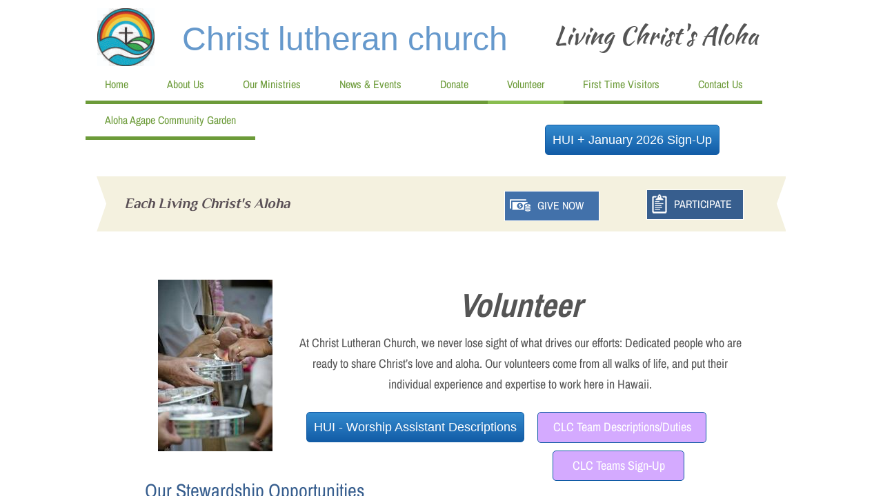

--- FILE ---
content_type: text/html; charset=utf-8
request_url: https://www.clcmililani.org/volunteer.html
body_size: 11964
content:
 <!DOCTYPE html><html lang="en" dir="ltr" data-tcc-ignore=""><head><title>Volunteer | Christ Lutheran Church</title><meta http-equiv="content-type" content="text/html; charset=UTF-8"><meta http-equiv="X-UA-Compatible" content="IE=edge,chrome=1"><link rel="stylesheet" type="text/css" href="site.css?v="><script> if (typeof ($sf) === "undefined") { $sf = { baseUrl: "https://img1.wsimg.com/wst/v7/WSB7_J_20251020_0854_WSB-20593_6210/v2", skin: "app", preload: 0, require: { jquery: "https://img1.wsimg.com/wst/v7/WSB7_J_20251020_0854_WSB-20593_6210/v2/libs/jquery/jq.js", paths: { "wsbcore": "common/wsb/core", "knockout": "libs/knockout/knockout" } } }; } </script><script id="duel" src="//img1.wsimg.com/starfield/duel/v2.5.8/duel.js?appid=O3BkA5J1#TzNCa0E1SjF2Mi41Ljdwcm9k"></script><script> define('jquery', ['jq!starfield/jquery.mod'], function(m) { return m; }); define('appconfig', [], { documentDownloadBaseUrl: 'https://nebula.wsimg.com' }); </script><meta http-equiv="Content-Location" content="volunteer.html"><meta name="generator" content="Starfield Technologies; Go Daddy Website Builder 7.0.5350"><meta name="description" content="At Christ Lutheran Church, we never lose sight of what drives our efforts: Dedicated people who are ready to share Christ’s love and aloha. Our volunteers come from all walks of life, and put their individual experience and expertise to work to share Jesus’ love and aloha here in Hawaii."><meta property="og:type" content="website"><meta property="og:title" content="Volunteer | Christ Lutheran Church"><meta property="og:site_name" content="Christ Lutheran Church"><meta property="og:url" content="http://www.clcmililani.org/volunteer.html"><meta property="og:description" content="At Christ Lutheran Church, we never lose sight of what drives our efforts: Dedicated people who are ready to share Christ’s love and aloha. Our volunteers come from all walks of life, and put their individual experience and expertise to work to share Jesus’ love and aloha here in Hawaii."><meta property="og:image" content="https://nebula.wsimg.com/2c7f68a0bf284b21c25ff3d1c345d870?AccessKeyId=B7A63719BC0658B8C6EF&disposition=0&alloworigin=1"></head><body><style data-inline-fonts>/* vietnamese */
@font-face {
  font-family: 'Allura';
  font-style: normal;
  font-weight: 400;
  src: url(https://img1.wsimg.com/gfonts/s/allura/v23/9oRPNYsQpS4zjuA_hAgWDto.woff2) format('woff2');
  unicode-range: U+0102-0103, U+0110-0111, U+0128-0129, U+0168-0169, U+01A0-01A1, U+01AF-01B0, U+0300-0301, U+0303-0304, U+0308-0309, U+0323, U+0329, U+1EA0-1EF9, U+20AB;
}
/* latin-ext */
@font-face {
  font-family: 'Allura';
  font-style: normal;
  font-weight: 400;
  src: url(https://img1.wsimg.com/gfonts/s/allura/v23/9oRPNYsQpS4zjuA_hQgWDto.woff2) format('woff2');
  unicode-range: U+0100-02BA, U+02BD-02C5, U+02C7-02CC, U+02CE-02D7, U+02DD-02FF, U+0304, U+0308, U+0329, U+1D00-1DBF, U+1E00-1E9F, U+1EF2-1EFF, U+2020, U+20A0-20AB, U+20AD-20C0, U+2113, U+2C60-2C7F, U+A720-A7FF;
}
/* latin */
@font-face {
  font-family: 'Allura';
  font-style: normal;
  font-weight: 400;
  src: url(https://img1.wsimg.com/gfonts/s/allura/v23/9oRPNYsQpS4zjuA_iwgW.woff2) format('woff2');
  unicode-range: U+0000-00FF, U+0131, U+0152-0153, U+02BB-02BC, U+02C6, U+02DA, U+02DC, U+0304, U+0308, U+0329, U+2000-206F, U+20AC, U+2122, U+2191, U+2193, U+2212, U+2215, U+FEFF, U+FFFD;
}
/* cyrillic */
@font-face {
  font-family: 'Amatic SC';
  font-style: normal;
  font-weight: 400;
  src: url(https://img1.wsimg.com/gfonts/s/amaticsc/v28/TUZyzwprpvBS1izr_vOEDuSfQZQ.woff2) format('woff2');
  unicode-range: U+0301, U+0400-045F, U+0490-0491, U+04B0-04B1, U+2116;
}
/* hebrew */
@font-face {
  font-family: 'Amatic SC';
  font-style: normal;
  font-weight: 400;
  src: url(https://img1.wsimg.com/gfonts/s/amaticsc/v28/TUZyzwprpvBS1izr_vOECOSfQZQ.woff2) format('woff2');
  unicode-range: U+0307-0308, U+0590-05FF, U+200C-2010, U+20AA, U+25CC, U+FB1D-FB4F;
}
/* vietnamese */
@font-face {
  font-family: 'Amatic SC';
  font-style: normal;
  font-weight: 400;
  src: url(https://img1.wsimg.com/gfonts/s/amaticsc/v28/TUZyzwprpvBS1izr_vOEBeSfQZQ.woff2) format('woff2');
  unicode-range: U+0102-0103, U+0110-0111, U+0128-0129, U+0168-0169, U+01A0-01A1, U+01AF-01B0, U+0300-0301, U+0303-0304, U+0308-0309, U+0323, U+0329, U+1EA0-1EF9, U+20AB;
}
/* latin-ext */
@font-face {
  font-family: 'Amatic SC';
  font-style: normal;
  font-weight: 400;
  src: url(https://img1.wsimg.com/gfonts/s/amaticsc/v28/TUZyzwprpvBS1izr_vOEBOSfQZQ.woff2) format('woff2');
  unicode-range: U+0100-02BA, U+02BD-02C5, U+02C7-02CC, U+02CE-02D7, U+02DD-02FF, U+0304, U+0308, U+0329, U+1D00-1DBF, U+1E00-1E9F, U+1EF2-1EFF, U+2020, U+20A0-20AB, U+20AD-20C0, U+2113, U+2C60-2C7F, U+A720-A7FF;
}
/* latin */
@font-face {
  font-family: 'Amatic SC';
  font-style: normal;
  font-weight: 400;
  src: url(https://img1.wsimg.com/gfonts/s/amaticsc/v28/TUZyzwprpvBS1izr_vOECuSf.woff2) format('woff2');
  unicode-range: U+0000-00FF, U+0131, U+0152-0153, U+02BB-02BC, U+02C6, U+02DA, U+02DC, U+0304, U+0308, U+0329, U+2000-206F, U+20AC, U+2122, U+2191, U+2193, U+2212, U+2215, U+FEFF, U+FFFD;
}
/* vietnamese */
@font-face {
  font-family: 'Arizonia';
  font-style: normal;
  font-weight: 400;
  src: url(https://img1.wsimg.com/gfonts/s/arizonia/v23/neIIzCemt4A5qa7mv5WOFqwKUQ.woff2) format('woff2');
  unicode-range: U+0102-0103, U+0110-0111, U+0128-0129, U+0168-0169, U+01A0-01A1, U+01AF-01B0, U+0300-0301, U+0303-0304, U+0308-0309, U+0323, U+0329, U+1EA0-1EF9, U+20AB;
}
/* latin-ext */
@font-face {
  font-family: 'Arizonia';
  font-style: normal;
  font-weight: 400;
  src: url(https://img1.wsimg.com/gfonts/s/arizonia/v23/neIIzCemt4A5qa7mv5WPFqwKUQ.woff2) format('woff2');
  unicode-range: U+0100-02BA, U+02BD-02C5, U+02C7-02CC, U+02CE-02D7, U+02DD-02FF, U+0304, U+0308, U+0329, U+1D00-1DBF, U+1E00-1E9F, U+1EF2-1EFF, U+2020, U+20A0-20AB, U+20AD-20C0, U+2113, U+2C60-2C7F, U+A720-A7FF;
}
/* latin */
@font-face {
  font-family: 'Arizonia';
  font-style: normal;
  font-weight: 400;
  src: url(https://img1.wsimg.com/gfonts/s/arizonia/v23/neIIzCemt4A5qa7mv5WBFqw.woff2) format('woff2');
  unicode-range: U+0000-00FF, U+0131, U+0152-0153, U+02BB-02BC, U+02C6, U+02DA, U+02DC, U+0304, U+0308, U+0329, U+2000-206F, U+20AC, U+2122, U+2191, U+2193, U+2212, U+2215, U+FEFF, U+FFFD;
}
/* latin */
@font-face {
  font-family: 'Averia Sans Libre';
  font-style: normal;
  font-weight: 400;
  src: url(https://img1.wsimg.com/gfonts/s/averiasanslibre/v20/ga6XaxZG_G5OvCf_rt7FH3B6BHLMEdVOEoI.woff2) format('woff2');
  unicode-range: U+0000-00FF, U+0131, U+0152-0153, U+02BB-02BC, U+02C6, U+02DA, U+02DC, U+0304, U+0308, U+0329, U+2000-206F, U+20AC, U+2122, U+2191, U+2193, U+2212, U+2215, U+FEFF, U+FFFD;
}
/* latin */
@font-face {
  font-family: 'Cabin Sketch';
  font-style: normal;
  font-weight: 400;
  src: url(https://img1.wsimg.com/gfonts/s/cabinsketch/v23/QGYpz_kZZAGCONcK2A4bGOj8mNhN.woff2) format('woff2');
  unicode-range: U+0000-00FF, U+0131, U+0152-0153, U+02BB-02BC, U+02C6, U+02DA, U+02DC, U+0304, U+0308, U+0329, U+2000-206F, U+20AC, U+2122, U+2191, U+2193, U+2212, U+2215, U+FEFF, U+FFFD;
}
/* vietnamese */
@font-face {
  font-family: 'Francois One';
  font-style: normal;
  font-weight: 400;
  src: url(https://img1.wsimg.com/gfonts/s/francoisone/v22/_Xmr-H4zszafZw3A-KPSZut9zgiRi_Y.woff2) format('woff2');
  unicode-range: U+0102-0103, U+0110-0111, U+0128-0129, U+0168-0169, U+01A0-01A1, U+01AF-01B0, U+0300-0301, U+0303-0304, U+0308-0309, U+0323, U+0329, U+1EA0-1EF9, U+20AB;
}
/* latin-ext */
@font-face {
  font-family: 'Francois One';
  font-style: normal;
  font-weight: 400;
  src: url(https://img1.wsimg.com/gfonts/s/francoisone/v22/_Xmr-H4zszafZw3A-KPSZut9zwiRi_Y.woff2) format('woff2');
  unicode-range: U+0100-02BA, U+02BD-02C5, U+02C7-02CC, U+02CE-02D7, U+02DD-02FF, U+0304, U+0308, U+0329, U+1D00-1DBF, U+1E00-1E9F, U+1EF2-1EFF, U+2020, U+20A0-20AB, U+20AD-20C0, U+2113, U+2C60-2C7F, U+A720-A7FF;
}
/* latin */
@font-face {
  font-family: 'Francois One';
  font-style: normal;
  font-weight: 400;
  src: url(https://img1.wsimg.com/gfonts/s/francoisone/v22/_Xmr-H4zszafZw3A-KPSZut9wQiR.woff2) format('woff2');
  unicode-range: U+0000-00FF, U+0131, U+0152-0153, U+02BB-02BC, U+02C6, U+02DA, U+02DC, U+0304, U+0308, U+0329, U+2000-206F, U+20AC, U+2122, U+2191, U+2193, U+2212, U+2215, U+FEFF, U+FFFD;
}
/* latin-ext */
@font-face {
  font-family: 'Fredericka the Great';
  font-style: normal;
  font-weight: 400;
  src: url(https://img1.wsimg.com/gfonts/s/frederickathegreat/v23/9Bt33CxNwt7aOctW2xjbCstzwVKsIBVV--StxbcVcg.woff2) format('woff2');
  unicode-range: U+0100-02BA, U+02BD-02C5, U+02C7-02CC, U+02CE-02D7, U+02DD-02FF, U+0304, U+0308, U+0329, U+1D00-1DBF, U+1E00-1E9F, U+1EF2-1EFF, U+2020, U+20A0-20AB, U+20AD-20C0, U+2113, U+2C60-2C7F, U+A720-A7FF;
}
/* latin */
@font-face {
  font-family: 'Fredericka the Great';
  font-style: normal;
  font-weight: 400;
  src: url(https://img1.wsimg.com/gfonts/s/frederickathegreat/v23/9Bt33CxNwt7aOctW2xjbCstzwVKsIBVV--Sjxbc.woff2) format('woff2');
  unicode-range: U+0000-00FF, U+0131, U+0152-0153, U+02BB-02BC, U+02C6, U+02DA, U+02DC, U+0304, U+0308, U+0329, U+2000-206F, U+20AC, U+2122, U+2191, U+2193, U+2212, U+2215, U+FEFF, U+FFFD;
}
/* latin */
@font-face {
  font-family: 'Jacques Francois Shadow';
  font-style: normal;
  font-weight: 400;
  src: url(https://img1.wsimg.com/gfonts/s/jacquesfrancoisshadow/v27/KR1FBtOz8PKTMk-kqdkLVrvR0ECFrB6Pin-2_p8Suno.woff2) format('woff2');
  unicode-range: U+0000-00FF, U+0131, U+0152-0153, U+02BB-02BC, U+02C6, U+02DA, U+02DC, U+0304, U+0308, U+0329, U+2000-206F, U+20AC, U+2122, U+2191, U+2193, U+2212, U+2215, U+FEFF, U+FFFD;
}
/* latin */
@font-face {
  font-family: 'Josefin Slab';
  font-style: normal;
  font-weight: 400;
  src: url(https://img1.wsimg.com/gfonts/s/josefinslab/v29/lW-swjwOK3Ps5GSJlNNkMalNpiZe_ldbOR4W71msR349Kg.woff2) format('woff2');
  unicode-range: U+0000-00FF, U+0131, U+0152-0153, U+02BB-02BC, U+02C6, U+02DA, U+02DC, U+0304, U+0308, U+0329, U+2000-206F, U+20AC, U+2122, U+2191, U+2193, U+2212, U+2215, U+FEFF, U+FFFD;
}
/* latin-ext */
@font-face {
  font-family: 'Kaushan Script';
  font-style: normal;
  font-weight: 400;
  src: url(https://img1.wsimg.com/gfonts/s/kaushanscript/v19/vm8vdRfvXFLG3OLnsO15WYS5DG72wNJHMw.woff2) format('woff2');
  unicode-range: U+0100-02BA, U+02BD-02C5, U+02C7-02CC, U+02CE-02D7, U+02DD-02FF, U+0304, U+0308, U+0329, U+1D00-1DBF, U+1E00-1E9F, U+1EF2-1EFF, U+2020, U+20A0-20AB, U+20AD-20C0, U+2113, U+2C60-2C7F, U+A720-A7FF;
}
/* latin */
@font-face {
  font-family: 'Kaushan Script';
  font-style: normal;
  font-weight: 400;
  src: url(https://img1.wsimg.com/gfonts/s/kaushanscript/v19/vm8vdRfvXFLG3OLnsO15WYS5DG74wNI.woff2) format('woff2');
  unicode-range: U+0000-00FF, U+0131, U+0152-0153, U+02BB-02BC, U+02C6, U+02DA, U+02DC, U+0304, U+0308, U+0329, U+2000-206F, U+20AC, U+2122, U+2191, U+2193, U+2212, U+2215, U+FEFF, U+FFFD;
}
/* latin-ext */
@font-face {
  font-family: 'Love Ya Like A Sister';
  font-style: normal;
  font-weight: 400;
  src: url(https://img1.wsimg.com/gfonts/s/loveyalikeasister/v23/R70EjzUBlOqPeouhFDfR80-0FhOqJubN-BeL-3xdgGE.woff2) format('woff2');
  unicode-range: U+0100-02BA, U+02BD-02C5, U+02C7-02CC, U+02CE-02D7, U+02DD-02FF, U+0304, U+0308, U+0329, U+1D00-1DBF, U+1E00-1E9F, U+1EF2-1EFF, U+2020, U+20A0-20AB, U+20AD-20C0, U+2113, U+2C60-2C7F, U+A720-A7FF;
}
/* latin */
@font-face {
  font-family: 'Love Ya Like A Sister';
  font-style: normal;
  font-weight: 400;
  src: url(https://img1.wsimg.com/gfonts/s/loveyalikeasister/v23/R70EjzUBlOqPeouhFDfR80-0FhOqJubN-BeL9Xxd.woff2) format('woff2');
  unicode-range: U+0000-00FF, U+0131, U+0152-0153, U+02BB-02BC, U+02C6, U+02DA, U+02DC, U+0304, U+0308, U+0329, U+2000-206F, U+20AC, U+2122, U+2191, U+2193, U+2212, U+2215, U+FEFF, U+FFFD;
}
/* cyrillic-ext */
@font-face {
  font-family: 'Merriweather';
  font-style: normal;
  font-weight: 400;
  font-stretch: 100%;
  src: url(https://img1.wsimg.com/gfonts/s/merriweather/v33/u-4D0qyriQwlOrhSvowK_l5UcA6zuSYEqOzpPe3HOZJ5eX1WtLaQwmYiScCmDxhtNOKl8yDr3icaGV31GvU.woff2) format('woff2');
  unicode-range: U+0460-052F, U+1C80-1C8A, U+20B4, U+2DE0-2DFF, U+A640-A69F, U+FE2E-FE2F;
}
/* cyrillic */
@font-face {
  font-family: 'Merriweather';
  font-style: normal;
  font-weight: 400;
  font-stretch: 100%;
  src: url(https://img1.wsimg.com/gfonts/s/merriweather/v33/u-4D0qyriQwlOrhSvowK_l5UcA6zuSYEqOzpPe3HOZJ5eX1WtLaQwmYiScCmDxhtNOKl8yDr3icaEF31GvU.woff2) format('woff2');
  unicode-range: U+0301, U+0400-045F, U+0490-0491, U+04B0-04B1, U+2116;
}
/* vietnamese */
@font-face {
  font-family: 'Merriweather';
  font-style: normal;
  font-weight: 400;
  font-stretch: 100%;
  src: url(https://img1.wsimg.com/gfonts/s/merriweather/v33/u-4D0qyriQwlOrhSvowK_l5UcA6zuSYEqOzpPe3HOZJ5eX1WtLaQwmYiScCmDxhtNOKl8yDr3icaG131GvU.woff2) format('woff2');
  unicode-range: U+0102-0103, U+0110-0111, U+0128-0129, U+0168-0169, U+01A0-01A1, U+01AF-01B0, U+0300-0301, U+0303-0304, U+0308-0309, U+0323, U+0329, U+1EA0-1EF9, U+20AB;
}
/* latin-ext */
@font-face {
  font-family: 'Merriweather';
  font-style: normal;
  font-weight: 400;
  font-stretch: 100%;
  src: url(https://img1.wsimg.com/gfonts/s/merriweather/v33/u-4D0qyriQwlOrhSvowK_l5UcA6zuSYEqOzpPe3HOZJ5eX1WtLaQwmYiScCmDxhtNOKl8yDr3icaGl31GvU.woff2) format('woff2');
  unicode-range: U+0100-02BA, U+02BD-02C5, U+02C7-02CC, U+02CE-02D7, U+02DD-02FF, U+0304, U+0308, U+0329, U+1D00-1DBF, U+1E00-1E9F, U+1EF2-1EFF, U+2020, U+20A0-20AB, U+20AD-20C0, U+2113, U+2C60-2C7F, U+A720-A7FF;
}
/* latin */
@font-face {
  font-family: 'Merriweather';
  font-style: normal;
  font-weight: 400;
  font-stretch: 100%;
  src: url(https://img1.wsimg.com/gfonts/s/merriweather/v33/u-4D0qyriQwlOrhSvowK_l5UcA6zuSYEqOzpPe3HOZJ5eX1WtLaQwmYiScCmDxhtNOKl8yDr3icaFF31.woff2) format('woff2');
  unicode-range: U+0000-00FF, U+0131, U+0152-0153, U+02BB-02BC, U+02C6, U+02DA, U+02DC, U+0304, U+0308, U+0329, U+2000-206F, U+20AC, U+2122, U+2191, U+2193, U+2212, U+2215, U+FEFF, U+FFFD;
}
/* latin-ext */
@font-face {
  font-family: 'Offside';
  font-style: normal;
  font-weight: 400;
  src: url(https://img1.wsimg.com/gfonts/s/offside/v26/HI_KiYMWKa9QrAykc5joR6-d.woff2) format('woff2');
  unicode-range: U+0100-02BA, U+02BD-02C5, U+02C7-02CC, U+02CE-02D7, U+02DD-02FF, U+0304, U+0308, U+0329, U+1D00-1DBF, U+1E00-1E9F, U+1EF2-1EFF, U+2020, U+20A0-20AB, U+20AD-20C0, U+2113, U+2C60-2C7F, U+A720-A7FF;
}
/* latin */
@font-face {
  font-family: 'Offside';
  font-style: normal;
  font-weight: 400;
  src: url(https://img1.wsimg.com/gfonts/s/offside/v26/HI_KiYMWKa9QrAykc5boRw.woff2) format('woff2');
  unicode-range: U+0000-00FF, U+0131, U+0152-0153, U+02BB-02BC, U+02C6, U+02DA, U+02DC, U+0304, U+0308, U+0329, U+2000-206F, U+20AC, U+2122, U+2191, U+2193, U+2212, U+2215, U+FEFF, U+FFFD;
}
/* cyrillic-ext */
@font-face {
  font-family: 'Open Sans';
  font-style: normal;
  font-weight: 400;
  font-stretch: 100%;
  src: url(https://img1.wsimg.com/gfonts/s/opensans/v44/memSYaGs126MiZpBA-UvWbX2vVnXBbObj2OVZyOOSr4dVJWUgsjZ0B4taVIGxA.woff2) format('woff2');
  unicode-range: U+0460-052F, U+1C80-1C8A, U+20B4, U+2DE0-2DFF, U+A640-A69F, U+FE2E-FE2F;
}
/* cyrillic */
@font-face {
  font-family: 'Open Sans';
  font-style: normal;
  font-weight: 400;
  font-stretch: 100%;
  src: url(https://img1.wsimg.com/gfonts/s/opensans/v44/memSYaGs126MiZpBA-UvWbX2vVnXBbObj2OVZyOOSr4dVJWUgsjZ0B4kaVIGxA.woff2) format('woff2');
  unicode-range: U+0301, U+0400-045F, U+0490-0491, U+04B0-04B1, U+2116;
}
/* greek-ext */
@font-face {
  font-family: 'Open Sans';
  font-style: normal;
  font-weight: 400;
  font-stretch: 100%;
  src: url(https://img1.wsimg.com/gfonts/s/opensans/v44/memSYaGs126MiZpBA-UvWbX2vVnXBbObj2OVZyOOSr4dVJWUgsjZ0B4saVIGxA.woff2) format('woff2');
  unicode-range: U+1F00-1FFF;
}
/* greek */
@font-face {
  font-family: 'Open Sans';
  font-style: normal;
  font-weight: 400;
  font-stretch: 100%;
  src: url(https://img1.wsimg.com/gfonts/s/opensans/v44/memSYaGs126MiZpBA-UvWbX2vVnXBbObj2OVZyOOSr4dVJWUgsjZ0B4jaVIGxA.woff2) format('woff2');
  unicode-range: U+0370-0377, U+037A-037F, U+0384-038A, U+038C, U+038E-03A1, U+03A3-03FF;
}
/* hebrew */
@font-face {
  font-family: 'Open Sans';
  font-style: normal;
  font-weight: 400;
  font-stretch: 100%;
  src: url(https://img1.wsimg.com/gfonts/s/opensans/v44/memSYaGs126MiZpBA-UvWbX2vVnXBbObj2OVZyOOSr4dVJWUgsjZ0B4iaVIGxA.woff2) format('woff2');
  unicode-range: U+0307-0308, U+0590-05FF, U+200C-2010, U+20AA, U+25CC, U+FB1D-FB4F;
}
/* math */
@font-face {
  font-family: 'Open Sans';
  font-style: normal;
  font-weight: 400;
  font-stretch: 100%;
  src: url(https://img1.wsimg.com/gfonts/s/opensans/v44/memSYaGs126MiZpBA-UvWbX2vVnXBbObj2OVZyOOSr4dVJWUgsjZ0B5caVIGxA.woff2) format('woff2');
  unicode-range: U+0302-0303, U+0305, U+0307-0308, U+0310, U+0312, U+0315, U+031A, U+0326-0327, U+032C, U+032F-0330, U+0332-0333, U+0338, U+033A, U+0346, U+034D, U+0391-03A1, U+03A3-03A9, U+03B1-03C9, U+03D1, U+03D5-03D6, U+03F0-03F1, U+03F4-03F5, U+2016-2017, U+2034-2038, U+203C, U+2040, U+2043, U+2047, U+2050, U+2057, U+205F, U+2070-2071, U+2074-208E, U+2090-209C, U+20D0-20DC, U+20E1, U+20E5-20EF, U+2100-2112, U+2114-2115, U+2117-2121, U+2123-214F, U+2190, U+2192, U+2194-21AE, U+21B0-21E5, U+21F1-21F2, U+21F4-2211, U+2213-2214, U+2216-22FF, U+2308-230B, U+2310, U+2319, U+231C-2321, U+2336-237A, U+237C, U+2395, U+239B-23B7, U+23D0, U+23DC-23E1, U+2474-2475, U+25AF, U+25B3, U+25B7, U+25BD, U+25C1, U+25CA, U+25CC, U+25FB, U+266D-266F, U+27C0-27FF, U+2900-2AFF, U+2B0E-2B11, U+2B30-2B4C, U+2BFE, U+3030, U+FF5B, U+FF5D, U+1D400-1D7FF, U+1EE00-1EEFF;
}
/* symbols */
@font-face {
  font-family: 'Open Sans';
  font-style: normal;
  font-weight: 400;
  font-stretch: 100%;
  src: url(https://img1.wsimg.com/gfonts/s/opensans/v44/memSYaGs126MiZpBA-UvWbX2vVnXBbObj2OVZyOOSr4dVJWUgsjZ0B5OaVIGxA.woff2) format('woff2');
  unicode-range: U+0001-000C, U+000E-001F, U+007F-009F, U+20DD-20E0, U+20E2-20E4, U+2150-218F, U+2190, U+2192, U+2194-2199, U+21AF, U+21E6-21F0, U+21F3, U+2218-2219, U+2299, U+22C4-22C6, U+2300-243F, U+2440-244A, U+2460-24FF, U+25A0-27BF, U+2800-28FF, U+2921-2922, U+2981, U+29BF, U+29EB, U+2B00-2BFF, U+4DC0-4DFF, U+FFF9-FFFB, U+10140-1018E, U+10190-1019C, U+101A0, U+101D0-101FD, U+102E0-102FB, U+10E60-10E7E, U+1D2C0-1D2D3, U+1D2E0-1D37F, U+1F000-1F0FF, U+1F100-1F1AD, U+1F1E6-1F1FF, U+1F30D-1F30F, U+1F315, U+1F31C, U+1F31E, U+1F320-1F32C, U+1F336, U+1F378, U+1F37D, U+1F382, U+1F393-1F39F, U+1F3A7-1F3A8, U+1F3AC-1F3AF, U+1F3C2, U+1F3C4-1F3C6, U+1F3CA-1F3CE, U+1F3D4-1F3E0, U+1F3ED, U+1F3F1-1F3F3, U+1F3F5-1F3F7, U+1F408, U+1F415, U+1F41F, U+1F426, U+1F43F, U+1F441-1F442, U+1F444, U+1F446-1F449, U+1F44C-1F44E, U+1F453, U+1F46A, U+1F47D, U+1F4A3, U+1F4B0, U+1F4B3, U+1F4B9, U+1F4BB, U+1F4BF, U+1F4C8-1F4CB, U+1F4D6, U+1F4DA, U+1F4DF, U+1F4E3-1F4E6, U+1F4EA-1F4ED, U+1F4F7, U+1F4F9-1F4FB, U+1F4FD-1F4FE, U+1F503, U+1F507-1F50B, U+1F50D, U+1F512-1F513, U+1F53E-1F54A, U+1F54F-1F5FA, U+1F610, U+1F650-1F67F, U+1F687, U+1F68D, U+1F691, U+1F694, U+1F698, U+1F6AD, U+1F6B2, U+1F6B9-1F6BA, U+1F6BC, U+1F6C6-1F6CF, U+1F6D3-1F6D7, U+1F6E0-1F6EA, U+1F6F0-1F6F3, U+1F6F7-1F6FC, U+1F700-1F7FF, U+1F800-1F80B, U+1F810-1F847, U+1F850-1F859, U+1F860-1F887, U+1F890-1F8AD, U+1F8B0-1F8BB, U+1F8C0-1F8C1, U+1F900-1F90B, U+1F93B, U+1F946, U+1F984, U+1F996, U+1F9E9, U+1FA00-1FA6F, U+1FA70-1FA7C, U+1FA80-1FA89, U+1FA8F-1FAC6, U+1FACE-1FADC, U+1FADF-1FAE9, U+1FAF0-1FAF8, U+1FB00-1FBFF;
}
/* vietnamese */
@font-face {
  font-family: 'Open Sans';
  font-style: normal;
  font-weight: 400;
  font-stretch: 100%;
  src: url(https://img1.wsimg.com/gfonts/s/opensans/v44/memSYaGs126MiZpBA-UvWbX2vVnXBbObj2OVZyOOSr4dVJWUgsjZ0B4vaVIGxA.woff2) format('woff2');
  unicode-range: U+0102-0103, U+0110-0111, U+0128-0129, U+0168-0169, U+01A0-01A1, U+01AF-01B0, U+0300-0301, U+0303-0304, U+0308-0309, U+0323, U+0329, U+1EA0-1EF9, U+20AB;
}
/* latin-ext */
@font-face {
  font-family: 'Open Sans';
  font-style: normal;
  font-weight: 400;
  font-stretch: 100%;
  src: url(https://img1.wsimg.com/gfonts/s/opensans/v44/memSYaGs126MiZpBA-UvWbX2vVnXBbObj2OVZyOOSr4dVJWUgsjZ0B4uaVIGxA.woff2) format('woff2');
  unicode-range: U+0100-02BA, U+02BD-02C5, U+02C7-02CC, U+02CE-02D7, U+02DD-02FF, U+0304, U+0308, U+0329, U+1D00-1DBF, U+1E00-1E9F, U+1EF2-1EFF, U+2020, U+20A0-20AB, U+20AD-20C0, U+2113, U+2C60-2C7F, U+A720-A7FF;
}
/* latin */
@font-face {
  font-family: 'Open Sans';
  font-style: normal;
  font-weight: 400;
  font-stretch: 100%;
  src: url(https://img1.wsimg.com/gfonts/s/opensans/v44/memSYaGs126MiZpBA-UvWbX2vVnXBbObj2OVZyOOSr4dVJWUgsjZ0B4gaVI.woff2) format('woff2');
  unicode-range: U+0000-00FF, U+0131, U+0152-0153, U+02BB-02BC, U+02C6, U+02DA, U+02DC, U+0304, U+0308, U+0329, U+2000-206F, U+20AC, U+2122, U+2191, U+2193, U+2212, U+2215, U+FEFF, U+FFFD;
}
/* cyrillic-ext */
@font-face {
  font-family: 'Oswald';
  font-style: normal;
  font-weight: 400;
  src: url(https://img1.wsimg.com/gfonts/s/oswald/v57/TK3_WkUHHAIjg75cFRf3bXL8LICs1_FvsUtiZTaR.woff2) format('woff2');
  unicode-range: U+0460-052F, U+1C80-1C8A, U+20B4, U+2DE0-2DFF, U+A640-A69F, U+FE2E-FE2F;
}
/* cyrillic */
@font-face {
  font-family: 'Oswald';
  font-style: normal;
  font-weight: 400;
  src: url(https://img1.wsimg.com/gfonts/s/oswald/v57/TK3_WkUHHAIjg75cFRf3bXL8LICs1_FvsUJiZTaR.woff2) format('woff2');
  unicode-range: U+0301, U+0400-045F, U+0490-0491, U+04B0-04B1, U+2116;
}
/* vietnamese */
@font-face {
  font-family: 'Oswald';
  font-style: normal;
  font-weight: 400;
  src: url(https://img1.wsimg.com/gfonts/s/oswald/v57/TK3_WkUHHAIjg75cFRf3bXL8LICs1_FvsUliZTaR.woff2) format('woff2');
  unicode-range: U+0102-0103, U+0110-0111, U+0128-0129, U+0168-0169, U+01A0-01A1, U+01AF-01B0, U+0300-0301, U+0303-0304, U+0308-0309, U+0323, U+0329, U+1EA0-1EF9, U+20AB;
}
/* latin-ext */
@font-face {
  font-family: 'Oswald';
  font-style: normal;
  font-weight: 400;
  src: url(https://img1.wsimg.com/gfonts/s/oswald/v57/TK3_WkUHHAIjg75cFRf3bXL8LICs1_FvsUhiZTaR.woff2) format('woff2');
  unicode-range: U+0100-02BA, U+02BD-02C5, U+02C7-02CC, U+02CE-02D7, U+02DD-02FF, U+0304, U+0308, U+0329, U+1D00-1DBF, U+1E00-1E9F, U+1EF2-1EFF, U+2020, U+20A0-20AB, U+20AD-20C0, U+2113, U+2C60-2C7F, U+A720-A7FF;
}
/* latin */
@font-face {
  font-family: 'Oswald';
  font-style: normal;
  font-weight: 400;
  src: url(https://img1.wsimg.com/gfonts/s/oswald/v57/TK3_WkUHHAIjg75cFRf3bXL8LICs1_FvsUZiZQ.woff2) format('woff2');
  unicode-range: U+0000-00FF, U+0131, U+0152-0153, U+02BB-02BC, U+02C6, U+02DA, U+02DC, U+0304, U+0308, U+0329, U+2000-206F, U+20AC, U+2122, U+2191, U+2193, U+2212, U+2215, U+FEFF, U+FFFD;
}
/* latin-ext */
@font-face {
  font-family: 'Over the Rainbow';
  font-style: normal;
  font-weight: 400;
  src: url(https://img1.wsimg.com/gfonts/s/overtherainbow/v23/11haGoXG1k_HKhMLUWz7Mc7vvW5ulvqs9eA2.woff2) format('woff2');
  unicode-range: U+0100-02BA, U+02BD-02C5, U+02C7-02CC, U+02CE-02D7, U+02DD-02FF, U+0304, U+0308, U+0329, U+1D00-1DBF, U+1E00-1E9F, U+1EF2-1EFF, U+2020, U+20A0-20AB, U+20AD-20C0, U+2113, U+2C60-2C7F, U+A720-A7FF;
}
/* latin */
@font-face {
  font-family: 'Over the Rainbow';
  font-style: normal;
  font-weight: 400;
  src: url(https://img1.wsimg.com/gfonts/s/overtherainbow/v23/11haGoXG1k_HKhMLUWz7Mc7vvW5ulvSs9Q.woff2) format('woff2');
  unicode-range: U+0000-00FF, U+0131, U+0152-0153, U+02BB-02BC, U+02C6, U+02DA, U+02DC, U+0304, U+0308, U+0329, U+2000-206F, U+20AC, U+2122, U+2191, U+2193, U+2212, U+2215, U+FEFF, U+FFFD;
}
/* cyrillic-ext */
@font-face {
  font-family: 'Pacifico';
  font-style: normal;
  font-weight: 400;
  src: url(https://img1.wsimg.com/gfonts/s/pacifico/v23/FwZY7-Qmy14u9lezJ-6K6MmTpA.woff2) format('woff2');
  unicode-range: U+0460-052F, U+1C80-1C8A, U+20B4, U+2DE0-2DFF, U+A640-A69F, U+FE2E-FE2F;
}
/* cyrillic */
@font-face {
  font-family: 'Pacifico';
  font-style: normal;
  font-weight: 400;
  src: url(https://img1.wsimg.com/gfonts/s/pacifico/v23/FwZY7-Qmy14u9lezJ-6D6MmTpA.woff2) format('woff2');
  unicode-range: U+0301, U+0400-045F, U+0490-0491, U+04B0-04B1, U+2116;
}
/* vietnamese */
@font-face {
  font-family: 'Pacifico';
  font-style: normal;
  font-weight: 400;
  src: url(https://img1.wsimg.com/gfonts/s/pacifico/v23/FwZY7-Qmy14u9lezJ-6I6MmTpA.woff2) format('woff2');
  unicode-range: U+0102-0103, U+0110-0111, U+0128-0129, U+0168-0169, U+01A0-01A1, U+01AF-01B0, U+0300-0301, U+0303-0304, U+0308-0309, U+0323, U+0329, U+1EA0-1EF9, U+20AB;
}
/* latin-ext */
@font-face {
  font-family: 'Pacifico';
  font-style: normal;
  font-weight: 400;
  src: url(https://img1.wsimg.com/gfonts/s/pacifico/v23/FwZY7-Qmy14u9lezJ-6J6MmTpA.woff2) format('woff2');
  unicode-range: U+0100-02BA, U+02BD-02C5, U+02C7-02CC, U+02CE-02D7, U+02DD-02FF, U+0304, U+0308, U+0329, U+1D00-1DBF, U+1E00-1E9F, U+1EF2-1EFF, U+2020, U+20A0-20AB, U+20AD-20C0, U+2113, U+2C60-2C7F, U+A720-A7FF;
}
/* latin */
@font-face {
  font-family: 'Pacifico';
  font-style: normal;
  font-weight: 400;
  src: url(https://img1.wsimg.com/gfonts/s/pacifico/v23/FwZY7-Qmy14u9lezJ-6H6Mk.woff2) format('woff2');
  unicode-range: U+0000-00FF, U+0131, U+0152-0153, U+02BB-02BC, U+02C6, U+02DA, U+02DC, U+0304, U+0308, U+0329, U+2000-206F, U+20AC, U+2122, U+2191, U+2193, U+2212, U+2215, U+FEFF, U+FFFD;
}
/* latin-ext */
@font-face {
  font-family: 'Romanesco';
  font-style: normal;
  font-weight: 400;
  src: url(https://img1.wsimg.com/gfonts/s/romanesco/v22/w8gYH2ozQOY7_r_J7mSX1XYKmOo.woff2) format('woff2');
  unicode-range: U+0100-02BA, U+02BD-02C5, U+02C7-02CC, U+02CE-02D7, U+02DD-02FF, U+0304, U+0308, U+0329, U+1D00-1DBF, U+1E00-1E9F, U+1EF2-1EFF, U+2020, U+20A0-20AB, U+20AD-20C0, U+2113, U+2C60-2C7F, U+A720-A7FF;
}
/* latin */
@font-face {
  font-family: 'Romanesco';
  font-style: normal;
  font-weight: 400;
  src: url(https://img1.wsimg.com/gfonts/s/romanesco/v22/w8gYH2ozQOY7_r_J7mSX23YK.woff2) format('woff2');
  unicode-range: U+0000-00FF, U+0131, U+0152-0153, U+02BB-02BC, U+02C6, U+02DA, U+02DC, U+0304, U+0308, U+0329, U+2000-206F, U+20AC, U+2122, U+2191, U+2193, U+2212, U+2215, U+FEFF, U+FFFD;
}
/* latin-ext */
@font-face {
  font-family: 'Sacramento';
  font-style: normal;
  font-weight: 400;
  src: url(https://img1.wsimg.com/gfonts/s/sacramento/v17/buEzpo6gcdjy0EiZMBUG4CMf_exL.woff2) format('woff2');
  unicode-range: U+0100-02BA, U+02BD-02C5, U+02C7-02CC, U+02CE-02D7, U+02DD-02FF, U+0304, U+0308, U+0329, U+1D00-1DBF, U+1E00-1E9F, U+1EF2-1EFF, U+2020, U+20A0-20AB, U+20AD-20C0, U+2113, U+2C60-2C7F, U+A720-A7FF;
}
/* latin */
@font-face {
  font-family: 'Sacramento';
  font-style: normal;
  font-weight: 400;
  src: url(https://img1.wsimg.com/gfonts/s/sacramento/v17/buEzpo6gcdjy0EiZMBUG4C0f_Q.woff2) format('woff2');
  unicode-range: U+0000-00FF, U+0131, U+0152-0153, U+02BB-02BC, U+02C6, U+02DA, U+02DC, U+0304, U+0308, U+0329, U+2000-206F, U+20AC, U+2122, U+2191, U+2193, U+2212, U+2215, U+FEFF, U+FFFD;
}
/* latin-ext */
@font-face {
  font-family: 'Seaweed Script';
  font-style: normal;
  font-weight: 400;
  src: url(https://img1.wsimg.com/gfonts/s/seaweedscript/v17/bx6cNx6Tne2pxOATYE8C_Rsoe3WA8qY2VQ.woff2) format('woff2');
  unicode-range: U+0100-02BA, U+02BD-02C5, U+02C7-02CC, U+02CE-02D7, U+02DD-02FF, U+0304, U+0308, U+0329, U+1D00-1DBF, U+1E00-1E9F, U+1EF2-1EFF, U+2020, U+20A0-20AB, U+20AD-20C0, U+2113, U+2C60-2C7F, U+A720-A7FF;
}
/* latin */
@font-face {
  font-family: 'Seaweed Script';
  font-style: normal;
  font-weight: 400;
  src: url(https://img1.wsimg.com/gfonts/s/seaweedscript/v17/bx6cNx6Tne2pxOATYE8C_Rsoe3WO8qY.woff2) format('woff2');
  unicode-range: U+0000-00FF, U+0131, U+0152-0153, U+02BB-02BC, U+02C6, U+02DA, U+02DC, U+0304, U+0308, U+0329, U+2000-206F, U+20AC, U+2122, U+2191, U+2193, U+2212, U+2215, U+FEFF, U+FFFD;
}
/* latin-ext */
@font-face {
  font-family: 'Special Elite';
  font-style: normal;
  font-weight: 400;
  src: url(https://img1.wsimg.com/gfonts/s/specialelite/v20/XLYgIZbkc4JPUL5CVArUVL0ntn4OSEFt.woff2) format('woff2');
  unicode-range: U+0100-02BA, U+02BD-02C5, U+02C7-02CC, U+02CE-02D7, U+02DD-02FF, U+0304, U+0308, U+0329, U+1D00-1DBF, U+1E00-1E9F, U+1EF2-1EFF, U+2020, U+20A0-20AB, U+20AD-20C0, U+2113, U+2C60-2C7F, U+A720-A7FF;
}
/* latin */
@font-face {
  font-family: 'Special Elite';
  font-style: normal;
  font-weight: 400;
  src: url(https://img1.wsimg.com/gfonts/s/specialelite/v20/XLYgIZbkc4JPUL5CVArUVL0ntnAOSA.woff2) format('woff2');
  unicode-range: U+0000-00FF, U+0131, U+0152-0153, U+02BB-02BC, U+02C6, U+02DA, U+02DC, U+0304, U+0308, U+0329, U+2000-206F, U+20AC, U+2122, U+2191, U+2193, U+2212, U+2215, U+FEFF, U+FFFD;
}

/* vietnamese */
@font-face {
  font-family: 'Archivo Narrow';
  font-style: normal;
  font-weight: 400;
  src: url(https://img1.wsimg.com/gfonts/s/archivonarrow/v35/tss0ApVBdCYD5Q7hcxTE1ArZ0bb_iXxi2g.woff2) format('woff2');
  unicode-range: U+0102-0103, U+0110-0111, U+0128-0129, U+0168-0169, U+01A0-01A1, U+01AF-01B0, U+0300-0301, U+0303-0304, U+0308-0309, U+0323, U+0329, U+1EA0-1EF9, U+20AB;
}
/* latin-ext */
@font-face {
  font-family: 'Archivo Narrow';
  font-style: normal;
  font-weight: 400;
  src: url(https://img1.wsimg.com/gfonts/s/archivonarrow/v35/tss0ApVBdCYD5Q7hcxTE1ArZ0bb-iXxi2g.woff2) format('woff2');
  unicode-range: U+0100-02BA, U+02BD-02C5, U+02C7-02CC, U+02CE-02D7, U+02DD-02FF, U+0304, U+0308, U+0329, U+1D00-1DBF, U+1E00-1E9F, U+1EF2-1EFF, U+2020, U+20A0-20AB, U+20AD-20C0, U+2113, U+2C60-2C7F, U+A720-A7FF;
}
/* latin */
@font-face {
  font-family: 'Archivo Narrow';
  font-style: normal;
  font-weight: 400;
  src: url(https://img1.wsimg.com/gfonts/s/archivonarrow/v35/tss0ApVBdCYD5Q7hcxTE1ArZ0bbwiXw.woff2) format('woff2');
  unicode-range: U+0000-00FF, U+0131, U+0152-0153, U+02BB-02BC, U+02C6, U+02DA, U+02DC, U+0304, U+0308, U+0329, U+2000-206F, U+20AC, U+2122, U+2191, U+2193, U+2212, U+2215, U+FEFF, U+FFFD;
}
/* vietnamese */
@font-face {
  font-family: 'Archivo Narrow';
  font-style: normal;
  font-weight: 700;
  src: url(https://img1.wsimg.com/gfonts/s/archivonarrow/v35/tss0ApVBdCYD5Q7hcxTE1ArZ0bb_iXxi2g.woff2) format('woff2');
  unicode-range: U+0102-0103, U+0110-0111, U+0128-0129, U+0168-0169, U+01A0-01A1, U+01AF-01B0, U+0300-0301, U+0303-0304, U+0308-0309, U+0323, U+0329, U+1EA0-1EF9, U+20AB;
}
/* latin-ext */
@font-face {
  font-family: 'Archivo Narrow';
  font-style: normal;
  font-weight: 700;
  src: url(https://img1.wsimg.com/gfonts/s/archivonarrow/v35/tss0ApVBdCYD5Q7hcxTE1ArZ0bb-iXxi2g.woff2) format('woff2');
  unicode-range: U+0100-02BA, U+02BD-02C5, U+02C7-02CC, U+02CE-02D7, U+02DD-02FF, U+0304, U+0308, U+0329, U+1D00-1DBF, U+1E00-1E9F, U+1EF2-1EFF, U+2020, U+20A0-20AB, U+20AD-20C0, U+2113, U+2C60-2C7F, U+A720-A7FF;
}
/* latin */
@font-face {
  font-family: 'Archivo Narrow';
  font-style: normal;
  font-weight: 700;
  src: url(https://img1.wsimg.com/gfonts/s/archivonarrow/v35/tss0ApVBdCYD5Q7hcxTE1ArZ0bbwiXw.woff2) format('woff2');
  unicode-range: U+0000-00FF, U+0131, U+0152-0153, U+02BB-02BC, U+02C6, U+02DA, U+02DC, U+0304, U+0308, U+0329, U+2000-206F, U+20AC, U+2122, U+2191, U+2193, U+2212, U+2215, U+FEFF, U+FFFD;
}
/* cyrillic-ext */
@font-face {
  font-family: 'Philosopher';
  font-style: normal;
  font-weight: 400;
  src: url(https://img1.wsimg.com/gfonts/s/philosopher/v21/vEFV2_5QCwIS4_Dhez5jcWBjT00k0w.woff2) format('woff2');
  unicode-range: U+0460-052F, U+1C80-1C8A, U+20B4, U+2DE0-2DFF, U+A640-A69F, U+FE2E-FE2F;
}
/* cyrillic */
@font-face {
  font-family: 'Philosopher';
  font-style: normal;
  font-weight: 400;
  src: url(https://img1.wsimg.com/gfonts/s/philosopher/v21/vEFV2_5QCwIS4_Dhez5jcWBqT00k0w.woff2) format('woff2');
  unicode-range: U+0301, U+0400-045F, U+0490-0491, U+04B0-04B1, U+2116;
}
/* vietnamese */
@font-face {
  font-family: 'Philosopher';
  font-style: normal;
  font-weight: 400;
  src: url(https://img1.wsimg.com/gfonts/s/philosopher/v21/vEFV2_5QCwIS4_Dhez5jcWBhT00k0w.woff2) format('woff2');
  unicode-range: U+0102-0103, U+0110-0111, U+0128-0129, U+0168-0169, U+01A0-01A1, U+01AF-01B0, U+0300-0301, U+0303-0304, U+0308-0309, U+0323, U+0329, U+1EA0-1EF9, U+20AB;
}
/* latin-ext */
@font-face {
  font-family: 'Philosopher';
  font-style: normal;
  font-weight: 400;
  src: url(https://img1.wsimg.com/gfonts/s/philosopher/v21/vEFV2_5QCwIS4_Dhez5jcWBgT00k0w.woff2) format('woff2');
  unicode-range: U+0100-02BA, U+02BD-02C5, U+02C7-02CC, U+02CE-02D7, U+02DD-02FF, U+0304, U+0308, U+0329, U+1D00-1DBF, U+1E00-1E9F, U+1EF2-1EFF, U+2020, U+20A0-20AB, U+20AD-20C0, U+2113, U+2C60-2C7F, U+A720-A7FF;
}
/* latin */
@font-face {
  font-family: 'Philosopher';
  font-style: normal;
  font-weight: 400;
  src: url(https://img1.wsimg.com/gfonts/s/philosopher/v21/vEFV2_5QCwIS4_Dhez5jcWBuT00.woff2) format('woff2');
  unicode-range: U+0000-00FF, U+0131, U+0152-0153, U+02BB-02BC, U+02C6, U+02DA, U+02DC, U+0304, U+0308, U+0329, U+2000-206F, U+20AC, U+2122, U+2191, U+2193, U+2212, U+2215, U+FEFF, U+FFFD;
}
/* cyrillic-ext */
@font-face {
  font-family: 'Philosopher';
  font-style: normal;
  font-weight: 700;
  src: url(https://img1.wsimg.com/gfonts/s/philosopher/v21/vEFI2_5QCwIS4_Dhez5jcWjValgW8tenXg.woff2) format('woff2');
  unicode-range: U+0460-052F, U+1C80-1C8A, U+20B4, U+2DE0-2DFF, U+A640-A69F, U+FE2E-FE2F;
}
/* cyrillic */
@font-face {
  font-family: 'Philosopher';
  font-style: normal;
  font-weight: 700;
  src: url(https://img1.wsimg.com/gfonts/s/philosopher/v21/vEFI2_5QCwIS4_Dhez5jcWjValgf8tenXg.woff2) format('woff2');
  unicode-range: U+0301, U+0400-045F, U+0490-0491, U+04B0-04B1, U+2116;
}
/* vietnamese */
@font-face {
  font-family: 'Philosopher';
  font-style: normal;
  font-weight: 700;
  src: url(https://img1.wsimg.com/gfonts/s/philosopher/v21/vEFI2_5QCwIS4_Dhez5jcWjValgU8tenXg.woff2) format('woff2');
  unicode-range: U+0102-0103, U+0110-0111, U+0128-0129, U+0168-0169, U+01A0-01A1, U+01AF-01B0, U+0300-0301, U+0303-0304, U+0308-0309, U+0323, U+0329, U+1EA0-1EF9, U+20AB;
}
/* latin-ext */
@font-face {
  font-family: 'Philosopher';
  font-style: normal;
  font-weight: 700;
  src: url(https://img1.wsimg.com/gfonts/s/philosopher/v21/vEFI2_5QCwIS4_Dhez5jcWjValgV8tenXg.woff2) format('woff2');
  unicode-range: U+0100-02BA, U+02BD-02C5, U+02C7-02CC, U+02CE-02D7, U+02DD-02FF, U+0304, U+0308, U+0329, U+1D00-1DBF, U+1E00-1E9F, U+1EF2-1EFF, U+2020, U+20A0-20AB, U+20AD-20C0, U+2113, U+2C60-2C7F, U+A720-A7FF;
}
/* latin */
@font-face {
  font-family: 'Philosopher';
  font-style: normal;
  font-weight: 700;
  src: url(https://img1.wsimg.com/gfonts/s/philosopher/v21/vEFI2_5QCwIS4_Dhez5jcWjValgb8tc.woff2) format('woff2');
  unicode-range: U+0000-00FF, U+0131, U+0152-0153, U+02BB-02BC, U+02C6, U+02DA, U+02DC, U+0304, U+0308, U+0329, U+2000-206F, U+20AC, U+2122, U+2191, U+2193, U+2212, U+2215, U+FEFF, U+FFFD;
}
</style><style type="text/css"> #wsb-element-db7e12f8-518a-4526-b1b6-db2551f6c5fd{top:35px;left:190px;position:absolute;z-index:14}#wsb-element-db7e12f8-518a-4526-b1b6-db2551f6c5fd .txt{width:510px;height:31px}#wsb-element-be98bdd1-fee5-4195-bbba-ecd1d682181e{top:-647px;left:1157px;position:absolute;z-index:161}#wsb-element-be98bdd1-fee5-4195-bbba-ecd1d682181e .wsb-image-inner{}#wsb-element-be98bdd1-fee5-4195-bbba-ecd1d682181e .wsb-image-inner div{width:40px;height:40px;position:relative;overflow:hidden}#wsb-element-be98bdd1-fee5-4195-bbba-ecd1d682181e img{position:absolute}#wsb-element-b3cdd88f-8523-44aa-8c9c-e29074e91f79{top:44px;left:905px;position:absolute;z-index:69}#wsb-element-b3cdd88f-8523-44aa-8c9c-e29074e91f79 .wsb-image-inner{}#wsb-element-b3cdd88f-8523-44aa-8c9c-e29074e91f79 .wsb-image-inner div{width:40px;height:40px;position:relative;overflow:hidden}#wsb-element-b3cdd88f-8523-44aa-8c9c-e29074e91f79 img{position:absolute}#wsb-element-91a54308-84fe-426b-b635-d27b470d9989{top:46px;left:806px;position:absolute;z-index:157}#wsb-element-91a54308-84fe-426b-b635-d27b470d9989 .wsb-image-inner{}#wsb-element-91a54308-84fe-426b-b635-d27b470d9989 .wsb-image-inner div{width:40px;height:40px;position:relative;overflow:hidden}#wsb-element-91a54308-84fe-426b-b635-d27b470d9989 img{position:absolute}#wsb-element-7e55cadd-7c8d-484f-ac8e-d2ddc6301825{top:-684px;left:1035px;position:absolute;z-index:161}#wsb-element-7e55cadd-7c8d-484f-ac8e-d2ddc6301825 .wsb-image-inner{}#wsb-element-7e55cadd-7c8d-484f-ac8e-d2ddc6301825 .wsb-image-inner div{width:40px;height:40px;position:relative;overflow:hidden}#wsb-element-7e55cadd-7c8d-484f-ac8e-d2ddc6301825 img{position:absolute}#wsb-element-70f97ae9-4198-4ccd-9b82-f243fcf66a71{top:32px;left:44px;position:absolute;z-index:11}#wsb-element-70f97ae9-4198-4ccd-9b82-f243fcf66a71 .wsb-image-inner{}#wsb-element-70f97ae9-4198-4ccd-9b82-f243fcf66a71 .wsb-image-inner div{width:133px;height:35px;position:relative;overflow:hidden}#wsb-element-70f97ae9-4198-4ccd-9b82-f243fcf66a71 img{position:absolute}#wsb-element-518be1c8-d3ed-449c-bb12-bfc20cb922e8{top:99px;left:-16px;position:absolute;z-index:1}#wsb-element-518be1c8-d3ed-449c-bb12-bfc20cb922e8{width:1033px;height:27px}#wsb-element-2bd84eb1-1ca8-441a-9685-ff65b7e85354{top:-675px;left:866px;position:absolute;z-index:162}#wsb-element-2bd84eb1-1ca8-441a-9685-ff65b7e85354 .wsb-image-inner{}#wsb-element-2bd84eb1-1ca8-441a-9685-ff65b7e85354 .wsb-image-inner div{width:40px;height:40px;position:relative;overflow:hidden}#wsb-element-2bd84eb1-1ca8-441a-9685-ff65b7e85354 img{position:absolute}#wsb-element-29c52c72-05f5-454e-a81e-bd293f13f6e6{top:46px;left:858px;position:absolute;z-index:70}#wsb-element-29c52c72-05f5-454e-a81e-bd293f13f6e6 .wsb-image-inner{}#wsb-element-29c52c72-05f5-454e-a81e-bd293f13f6e6 .wsb-image-inner div{width:40px;height:40px;position:relative;overflow:hidden}#wsb-element-29c52c72-05f5-454e-a81e-bd293f13f6e6 img{position:absolute}#wsb-element-1920ca0b-8ed6-4837-bfb6-2339c2489681{top:21px;left:663px;position:absolute;z-index:316}#wsb-element-1920ca0b-8ed6-4837-bfb6-2339c2489681 .txt{width:307px;height:61px}#wsb-element-08c5a7c9-1d99-46f2-bbd9-20a729c952da{top:14px;left:804px;position:absolute;z-index:67}#wsb-element-08c5a7c9-1d99-46f2-bbd9-20a729c952da .txt{width:137px;height:31px}#wsb-element-f58c746c-71be-44f6-8cdb-6db8ed1900d6{top:12px;left:1px;position:absolute;z-index:341}#wsb-element-f58c746c-71be-44f6-8cdb-6db8ed1900d6 .wsb-image-inner{}#wsb-element-f58c746c-71be-44f6-8cdb-6db8ed1900d6 .wsb-image-inner div{width:83px;height:84px;position:relative;overflow:hidden}#wsb-element-f58c746c-71be-44f6-8cdb-6db8ed1900d6 img{position:absolute}#wsb-element-f02e39ca-91a7-4abf-a215-819b66a94896{top:1658px;left:77px;position:absolute;z-index:413}#wsb-element-f02e39ca-91a7-4abf-a215-819b66a94896>div.form-row{width:839px;height:83px}#wsb-element-ec7725e5-6ff7-42ad-8216-cc386ae3ff19{top:1833px;left:77px;position:absolute;z-index:413}#wsb-element-ec7725e5-6ff7-42ad-8216-cc386ae3ff19>div.form-row{width:839px;height:10px}#wsb-element-e7bcd076-6884-4c98-8099-342f18a5246b{top:2392px;left:684px;position:absolute;z-index:414}#wsb-element-e7bcd076-6884-4c98-8099-342f18a5246b>div.form-row{width:276px;height:82px}#wsb-element-e6eae751-ba6e-4918-9fb2-64f933bb2622{top:256px;left:16px;position:absolute;z-index:79}#wsb-element-e6eae751-ba6e-4918-9fb2-64f933bb2622 .wsb-shape{width:967px;height:80px;box-sizing:content-box;-moz-box-sizing:content-box}#wsb-element-e68fdf80-d4fa-4442-9791-563b6244f001{top:1746px;left:77px;position:absolute;z-index:413}#wsb-element-e68fdf80-d4fa-4442-9791-563b6244f001>div.form-row{width:839px;height:83px}#wsb-element-dc128598-f5de-429f-b3a8-97d0059aa430{top:2196px;left:373px;position:absolute;z-index:94}#wsb-element-dc128598-f5de-429f-b3a8-97d0059aa430 .txt{width:252px;height:207px}#wsb-element-d334d587-8414-4d4f-b43a-88f1e6bbcb21{top:689px;left:70px;position:absolute;z-index:89}#wsb-element-d334d587-8414-4d4f-b43a-88f1e6bbcb21 .txt{width:843px;height:755px}#wsb-element-c786f7f6-54d3-4006-b1c1-2bea9ce1d34f{top:2281px;left:684px;position:absolute;z-index:414}#wsb-element-c786f7f6-54d3-4006-b1c1-2bea9ce1d34f>div.form-row{width:276px;height:49px}#wsb-element-c247bb6f-eea1-49ab-a988-4e7b6ac0fb10{top:2406px;left:20px;position:absolute;z-index:100}#wsb-element-c247bb6f-eea1-49ab-a988-4e7b6ac0fb10 .wsb-button{width:82px;height:32px}#wsb-element-c046bd5b-58e4-4e07-be82-d9bf19cbd810{top:275px;left:797px;position:absolute;z-index:82}#wsb-element-c046bd5b-58e4-4e07-be82-d9bf19cbd810 .wsb-button{width:116px;height:32px}#wsb-element-bf0543e6-9eda-4f81-954b-a7eb0061fc70{top:406px;left:89px;position:absolute;z-index:176}#wsb-element-bf0543e6-9eda-4f81-954b-a7eb0061fc70 .wsb-image-inner{}#wsb-element-bf0543e6-9eda-4f81-954b-a7eb0061fc70 .wsb-image-inner div{width:166px;height:249px;position:relative;overflow:hidden}#wsb-element-bf0543e6-9eda-4f81-954b-a7eb0061fc70 img{position:absolute}#wsb-element-b6db1b40-e70a-4d95-b8a2-33e4fd70e7e7{top:256px;left:0px;position:absolute;z-index:111}#wsb-element-b6db1b40-e70a-4d95-b8a2-33e4fd70e7e7 .wsb-image-inner{}#wsb-element-b6db1b40-e70a-4d95-b8a2-33e4fd70e7e7 .wsb-image-inner div{width:18px;height:80px;position:relative;overflow:hidden}#wsb-element-b6db1b40-e70a-4d95-b8a2-33e4fd70e7e7 img{position:absolute}#wsb-element-ad7d028f-1b2a-4a0e-a652-a59a44a23a38{top:1921px;left:77px;position:absolute;z-index:413}#wsb-element-ad7d028f-1b2a-4a0e-a652-a59a44a23a38>div.form-row{width:839px;height:82px}#wsb-element-abb0c0c4-8383-4a52-8a71-f5651d28f938{top:364px;left:284px;position:absolute;z-index:113}#wsb-element-abb0c0c4-8383-4a52-8a71-f5651d28f938 .txt{width:660px;height:211px}#wsb-element-a9bd9d4a-dbd0-4a8d-acf8-5d40a2a51b4e{top:654px;left:661px;position:absolute;z-index:398}#wsb-element-a9bd9d4a-dbd0-4a8d-acf8-5d40a2a51b4e .wsb-button{color:#fff;border:solid 1px #125ca6;-webkit-border-radius:5px;-moz-border-radius:5px;-o-border-radius:5px;border-radius:5px;background:-webkit-gradient(linear,left top,left bottom,color-stop(0,#d4aaff),color-stop(1,#d4aaff));background:-webkit-linear-gradient(top,#d4aaff 0%,#d4aaff 100%);background:-moz-linear-gradient(top,#d4aaff 0%,#d4aaff 100%);background:-o-linear-gradient(top,#d4aaff 0%,#d4aaff 100%);background:-ms-linear-gradient(top,#d4aaff 0%,#d4aaff 100%);background:linear-gradient(to bottom,#d4aaff,#d4aaff);filter:progid:DXImageTransform.Microsoft.gradient(gradientType=0,startColorstr='#ffd4aaff',endColorstr='#ffd4aaff');-ms-filter:progid:DXImageTransform.Microsoft.gradient(gradientType=0,startColorStr='#ffd4aaff',endColorStr='#ffd4aaff');width:189px;height:42px}#wsb-element-9f0b54a2-fd7c-4524-ad22-fbc516c2bc4b{top:181px;left:650px;position:absolute;z-index:409}#wsb-element-9f0b54a2-fd7c-4524-ad22-fbc516c2bc4b .wsb-button{width:82px;height:32px}#wsb-element-9ae27bb2-39dd-471b-be47-5a0783864720{top:2407px;left:370px;position:absolute;z-index:96}#wsb-element-9ae27bb2-39dd-471b-be47-5a0783864720 .wsb-button{width:82px;height:32px}#wsb-element-83f5ca7a-f118-4b29-b032-b40370812c4a{top:1526px;left:49px;position:absolute;z-index:114}#wsb-element-83f5ca7a-f118-4b29-b032-b40370812c4a .wsb-shape{width:902px;height:619px;box-sizing:content-box;-moz-box-sizing:content-box}#wsb-element-7c4e30f6-dfa5-4293-b255-ef38225ef9a6{top:598px;left:304px;position:absolute;z-index:377}#wsb-element-7c4e30f6-dfa5-4293-b255-ef38225ef9a6 .wsb-button{width:82px;height:32px}#wsb-element-768b5d4a-b1c3-4c93-a666-687a1948058d{top:256px;left:981px;position:absolute;z-index:112}#wsb-element-768b5d4a-b1c3-4c93-a666-687a1948058d .wsb-image-inner{}#wsb-element-768b5d4a-b1c3-4c93-a666-687a1948058d .wsb-image-inner div{width:18px;height:80px;position:relative;overflow:hidden}#wsb-element-768b5d4a-b1c3-4c93-a666-687a1948058d img{position:absolute}#wsb-element-766cf785-b6dd-440f-b5d5-b850de0b04fe{top:2196px;left:25px;position:absolute;z-index:101}#wsb-element-766cf785-b6dd-440f-b5d5-b850de0b04fe .txt{width:245px;height:119px}#wsb-element-6a30983b-5fa5-436d-853b-b3a28e06f7bd{top:2008px;left:77px;position:absolute;z-index:413}#wsb-element-6a30983b-5fa5-436d-853b-b3a28e06f7bd>div.form-row{width:839px;height:34px}#wsb-element-5af94a5d-6f6e-49a8-8b0c-ddef7928a8d3{top:282px;left:40px;position:absolute;z-index:80}#wsb-element-5af94a5d-6f6e-49a8-8b0c-ddef7928a8d3 .txt{width:576px;height:37px}#wsb-element-562eeadc-8cf0-4a54-a1a4-96d7df37e372{top:277px;left:591px;position:absolute;z-index:81}#wsb-element-562eeadc-8cf0-4a54-a1a4-96d7df37e372 .wsb-button{width:111px;height:32px}#wsb-element-49a120c9-bec5-4e41-82ed-556e98099b4b{top:2184px;left:-1px;position:absolute;z-index:99}#wsb-element-49a120c9-bec5-4e41-82ed-556e98099b4b .wsb-shape{width:297px;height:316px;box-sizing:content-box;-moz-box-sizing:content-box}#wsb-element-3c3ebe56-44c0-4b57-84a1-2c200c12a4c3{top:2184px;left:296px;position:absolute;z-index:93}#wsb-element-3c3ebe56-44c0-4b57-84a1-2c200c12a4c3 .wsb-shape{width:333px;height:316px;box-sizing:content-box;-moz-box-sizing:content-box}#wsb-element-3b3f22fe-6a75-4570-bd12-afeeaf9e3c51{top:2196px;left:702px;position:absolute;z-index:64}#wsb-element-3b3f22fe-6a75-4570-bd12-afeeaf9e3c51 .txt{width:285px;height:75px}#wsb-element-37e4a59f-e401-4f5c-a0bb-8dd170f3cd51{top:15px;left:70px;position:absolute;z-index:331}#wsb-element-37e4a59f-e401-4f5c-a0bb-8dd170f3cd51 .txt{width:580px;height:83px}#wsb-element-28555ebb-f868-4e1c-bf42-dc2b1b2e0c5d{top:1561px;left:70px;position:absolute;z-index:115}#wsb-element-28555ebb-f868-4e1c-bf42-dc2b1b2e0c5d .txt{width:860px;height:48px}#wsb-element-24d8ca19-c055-42aa-be73-47842c3810c1{top:598px;left:639px;position:absolute;z-index:401}#wsb-element-24d8ca19-c055-42aa-be73-47842c3810c1 .wsb-button{color:#fff;border:solid 1px #125ca6;-webkit-border-radius:5px;-moz-border-radius:5px;-o-border-radius:5px;border-radius:5px;background:-webkit-gradient(linear,left top,left bottom,color-stop(0,#d4aaff),color-stop(1,#d4aaff));background:-webkit-linear-gradient(top,#d4aaff 0%,#d4aaff 100%);background:-moz-linear-gradient(top,#d4aaff 0%,#d4aaff 100%);background:-o-linear-gradient(top,#d4aaff 0%,#d4aaff 100%);background:-ms-linear-gradient(top,#d4aaff 0%,#d4aaff 100%);background:linear-gradient(to bottom,#d4aaff,#d4aaff);filter:progid:DXImageTransform.Microsoft.gradient(gradientType=0,startColorstr='#ffd4aaff',endColorstr='#ffd4aaff');-ms-filter:progid:DXImageTransform.Microsoft.gradient(gradientType=0,startColorStr='#ffd4aaff',endColorStr='#ffd4aaff');width:243px;height:43px}#wsb-element-2418be3d-4731-4917-a21f-f3f267bde28e{top:2335px;left:684px;position:absolute;z-index:414}#wsb-element-2418be3d-4731-4917-a21f-f3f267bde28e>div.form-row{width:276px;height:10px}#wsb-element-001cc24f-6725-4c42-8a8e-1480208d5b18{top:2184px;left:629px;position:absolute;z-index:62}#wsb-element-001cc24f-6725-4c42-8a8e-1480208d5b18 .wsb-shape{width:372px;height:316px;box-sizing:content-box;-moz-box-sizing:content-box} </style><div class="wsb-canvas body" style="background-color: #ffffff; background-position-x: center; background-position-y: top; background-position: center top; background-repeat: no-repeat; position: fixed; top: 0; bottom: 0; left: 0; right: 0; width: 100%; height: 100%; overflow: hidden;"><div class="wsb-canvas-page-container" style="position: absolute; top: 0; bottom: 0; left: 0; right: 0; width: 100%; height: 100%; overflow: auto;"><div id="wsb-canvas-template-page" class="wsb-canvas-page page" style="height: 2825px; margin: auto; width: 1000px; background-color: #ffffff; position: relative; margin-top: 0px"><div id="wsb-canvas-template-container" style="position: absolute;"> <div id="wsb-element-be98bdd1-fee5-4195-bbba-ecd1d682181e" class="wsb-element-image" data-type="element"> <div class="wsb-image-inner "><div class="img"><a href="https://www.youtube.com/user/CLCMililani" target="_blank" rel=""><img src="https://nebula.wsimg.com/1c131f9287da8441255cbccd325650ce?AccessKeyId=B7A63719BC0658B8C6EF&amp;disposition=0&amp;alloworigin=1" style="vertical-align:middle;width:40px;height:40px;"></a></div></div> </div><div id="wsb-element-7e55cadd-7c8d-484f-ac8e-d2ddc6301825" class="wsb-element-image" data-type="element"> <div class="wsb-image-inner "><div class="img"><a href="https://twitter.com/clcmililani?lang=en" target="_blank" rel=""><img src="https://nebula.wsimg.com/5d913363cd5918c20f27371776e042b9?AccessKeyId=B7A63719BC0658B8C6EF&amp;disposition=0&amp;alloworigin=1" style="vertical-align:middle;width:40px;height:40px;"></a></div></div> </div><div id="wsb-element-518be1c8-d3ed-449c-bb12-bfc20cb922e8" class="wsb-element-navigation" data-type="element"> <div style="width: 1033px; height: 27px;" class="wsb-nav nav_theme nav-text-center nav-horizontal nav-btn-center wsb-navigation-rendered-top-level-container" id="wsb-nav-518be1c8-d3ed-449c-bb12-bfc20cb922e8"><style> #wsb-nav-518be1c8-d3ed-449c-bb12-bfc20cb922e8.wsb-navigation-rendered-top-level-container ul > li:hover, #wsb-nav-518be1c8-d3ed-449c-bb12-bfc20cb922e8.wsb-navigation-rendered-top-level-container ul > li:hover > a, #wsb-nav-518be1c8-d3ed-449c-bb12-bfc20cb922e8.wsb-navigation-rendered-top-level-container ul > li.active:hover, #wsb-nav-518be1c8-d3ed-449c-bb12-bfc20cb922e8.wsb-navigation-rendered-top-level-container ul > li.active > a:hover, #wsb-nav-518be1c8-d3ed-449c-bb12-bfc20cb922e8.wsb-navigation-rendered-top-level-container ul > li.active .nav-subnav li:hover, #wsb-nav-518be1c8-d3ed-449c-bb12-bfc20cb922e8.wsb-navigation-rendered-top-level-container ul > li.active .nav-subnav li:hover > a {background-color: !important;color: !important;} </style><ul class="wsb-navigation-rendered-top-level-menu "><li style="width: auto"><a href="home.html" target="" data-title="Home" data-pageid="00000000-0000-0000-0000-000003632844" data-url="home.html">Home</a></li><li style="width: auto"><a href="about-us.html" target="" data-title="About Us" data-pageid="00000000-0000-0000-0000-000421367700" data-url="about-us.html">About Us</a></li><li style="width: auto"><a href="our-ministries.html" target="" data-title="Our Ministries" data-pageid="9f174a68-79dc-4279-9817-8b37d871742d" data-url="our-ministries.html">Our Ministries</a></li><li style="width: auto"><a href="our-work.html" target="" data-title="News &amp; Events" data-pageid="00000000-0000-0000-0000-000421440580" data-url="our-work.html">News &amp; Events</a></li><li style="width: auto"><a href="donate.html" target="" data-title="Donate" data-pageid="00000000-0000-0000-0000-000421451455" data-url="donate.html">Donate</a></li><li style="width: auto" class="active"><a href="volunteer.html" target="" data-title="Volunteer" data-pageid="00000000-0000-0000-0000-000421461912" data-url="volunteer.html">Volunteer</a></li><li style="width: auto"><a href="first-time-visitors.html" target="" data-title="First Time Visitors" data-pageid="1e52c9bb-2721-439d-ac57-f81ecb9e5960" data-url="first-time-visitors.html">First Time Visitors</a></li><li style="width: auto"><a href="contact-us.html" target="" data-title="Contact Us" data-pageid="00000000-0000-0000-0000-000421433481" data-url="contact-us.html">Contact Us</a></li><li style="width: auto"><a href="aloha-agape-community-garden.html" target="" data-title="Aloha Agape Community Garden" data-pageid="fc64b1a9-ed8e-4933-9c4d-656f9bfc240f" data-url="aloha-agape-community-garden.html">Aloha Agape Community Garden</a></li></ul></div> </div><div id="wsb-element-2bd84eb1-1ca8-441a-9685-ff65b7e85354" class="wsb-element-image" data-type="element"> <div class="wsb-image-inner "><div class="img"><a href="https://twitter.com/clcmililani?lang=en" target="_blank" rel=""><img src="https://nebula.wsimg.com/fc4844e1869eb7757fa670d6052c6304?AccessKeyId=B7A63719BC0658B8C6EF&amp;disposition=0&amp;alloworigin=1" style="vertical-align:middle;width:40px;height:40px;"></a></div></div> </div><div id="wsb-element-1920ca0b-8ed6-4837-bfb6-2339c2489681" class="wsb-element-text" data-type="element"> <div class="txt "><div><span style="font-size:36px;"><span style="font-family:kaushan script;">Living Christ's Aloha</span></span><br></div></div> </div><div id="wsb-element-f58c746c-71be-44f6-8cdb-6db8ed1900d6" class="wsb-element-image" data-type="element"> <div class="wsb-image-inner "><div class="img"><img src="https://nebula.wsimg.com/0625f84cf62ddc5ddfab1a138ff9fb28?AccessKeyId=B7A63719BC0658B8C6EF&amp;disposition=0&amp;alloworigin=1" style="vertical-align:middle;width:83px;height:84px;"></div></div> </div><div id="wsb-element-f02e39ca-91a7-4abf-a215-819b66a94896" class="wsb-element-customform" data-type="element"> <div class="form customform form-row allow-select" data-aid="elm-container-f02e39ca-91a7-4abf-a215-819b66a94896"><div data-label-container-groupid="6-desktop"><label class="form-label" for="elm-f02e39ca-91a7-4abf-a215-819b66a94896"> Name: </label></div><div data-field-container-groupid="6-desktop"><input type="text" id="elm-f02e39ca-91a7-4abf-a215-819b66a94896" data-groupid="6-desktop" name="elm-f02e39ca-91a7-4abf-a215-819b66a94896" data-label="Name:" data-formtype="input" class="form-value" data-content="" data-namefield="true"></div></div> </div><div id="wsb-element-ec7725e5-6ff7-42ad-8216-cc386ae3ff19" class="wsb-element-customform" data-type="element"> <div class="form customform form-row allow-select" data-aid="elm-container-ec7725e5-6ff7-42ad-8216-cc386ae3ff19"><div data-label-container-groupid="6-desktop"><label class="form-label" for="elm-ec7725e5-6ff7-42ad-8216-cc386ae3ff19"> Email: </label></div><div data-field-container-groupid="6-desktop"><input type="email" id="elm-ec7725e5-6ff7-42ad-8216-cc386ae3ff19" data-groupid="6-desktop" name="elm-ec7725e5-6ff7-42ad-8216-cc386ae3ff19" data-label="Email:" data-formtype="email" data-gemsubmit="false" class="form-value" data-content=""></div></div> </div><div id="wsb-element-e7bcd076-6884-4c98-8099-342f18a5246b" class="wsb-element-customform" data-type="element"> <div class="form customform form-row allow-select" data-aid="elm-container-e7bcd076-6884-4c98-8099-342f18a5246b"><div><input type="button" value="Submit" data-groupid="7-desktop" data-aid="submit-e7bcd076-6884-4c98-8099-342f18a5246b-desktop" class="form-submit" data-content=""></div><div id="formMsgBox-desktop-e7bcd076-6884-4c98-8099-342f18a5246b" class="form-message" style="display: none;"> Thank you for contacting us! If needed, you will hear back within 48-72 hours. </div><script type="text/javascript"> require(['designer/app/builder/ui/canvas/elements/customform/customForm.published'], function (customForm) { customForm.initializeSubmitButton({"groupId":"7-desktop","groupIdInt":7,"elementId":"e7bcd076-6884-4c98-8099-342f18a5246b","domainName":"clcmililani.org","resellerId":1,"subject":"clcmililani.org Volunteer: Form Submission","showMessage":true,"gemSubmit":false,"postRedirectUrl":null,"renderMode":"desktop","isPreview":false,"mailerUrl":"https://sitesupport-v7.websitetonight.com/api/CustomFormMailer/Submit","labelOrientation":"1","labelCssClass":"form-label-adjacent","fieldCssClass":"form-field-adjacent","messageBoxId":"formMsgBox-desktop-e7bcd076-6884-4c98-8099-342f18a5246b","fieldFormatByType":{"input":"Text {num}:","radio":"Multiple Choice {num}:","checkbox":"Checkbox {num}:","dropdown":"Drop Down {num}:","file":"Submitted File {num}:","date":"Date/Time {num}:","address":"Address {num}:","phone":"Phone {num}:","email":"Email Address {num}:"},"requiredValidationMessage":"This is a required field.","lengthValidationMessage":"Field is limited to 100 characters.","longLengthValidationMessage":"Field is limited to 4000 characters.","emailValidationMessage":"Invalid email address.","dateValidationMessage":"Invalid date/time value.","errorTitle":"Try Again","sendErrorMessage":"Unknown error occurred. Please try again.","tooManyRequestsErrorTitle":"Whoa, slow down","tooManyRequestsErrorMessage":"We're working feverishly to process your request. Please wait a few seconds and try again.","websiteId":"5d3b3a58-45dc-4859-b7b7-b24900519fbc","orionId":"46b89a7e-fedf-11e6-9e2e-14feb5d39f6a","gemSubmitUrl":"https://apps.api.godaddy.com/v1/apps/madmimi/v1/subscriber","googleMapsPublishedChannel":"v7-published","mapboxApiKey":"pk.eyJ1IjoiZ29kYWRkeSIsImEiOiJjaWc5b20wcjcwczAydGFsdGxvamdvYnV0In0.JK9HuO6nAzc8BnMv6W7NBQ","isMapboxApiEnabled":false,"googleMapsApiBaseUrl":"js!//maps.googleapis.com/maps/api/js?v=3.27&libraries=places,geometry","mapboxApiBaseUrl":"https://api.mapbox.com/geocoding/v5/mapbox.places/{0}.json?access_token="}); }); </script></div> </div><div id="wsb-element-e6eae751-ba6e-4918-9fb2-64f933bb2622" class="wsb-element-shape" data-type="element"> <div class="wsb-shape shape_headingBox "></div> </div><div id="wsb-element-e68fdf80-d4fa-4442-9791-563b6244f001" class="wsb-element-customform" data-type="element"> <div class="form customform form-row allow-select" data-aid="elm-container-e68fdf80-d4fa-4442-9791-563b6244f001"><div data-label-container-groupid="6-desktop"><label class="form-label" for="elm-e68fdf80-d4fa-4442-9791-563b6244f001"> Phone: </label></div><div data-field-container-groupid="6-desktop"><input type="text" id="elm-e68fdf80-d4fa-4442-9791-563b6244f001" data-groupid="6-desktop" name="elm-e68fdf80-d4fa-4442-9791-563b6244f001" data-label="Phone:" data-formtype="phone" class="form-value" data-content=""></div></div> </div><div id="wsb-element-dc128598-f5de-429f-b3a8-97d0059aa430" class="wsb-element-text" data-type="element"> <div class="txt "><h3>Donate Today</h3><div><span class="editor_white">At <span itemscope="itemscope" itemtype="http://schema.org/Organization"><span itemprop="name">Christ Lutheran Church</span></span> we are working to create hope and the opportunity for a better world. But we can only do it with your help. Join with us in our mission and donate now.&nbsp;</span></div></div> </div><div id="wsb-element-d334d587-8414-4d4f-b43a-88f1e6bbcb21" class="wsb-element-text" data-type="element"> <div class="txt "><h6>Our Stewardship Opportunities<br></h6><p>Sharing our time, talent, and treasure is what the Christian life is about. Here are a few of the&nbsp;many opportunities to be a Steward of Christ at Christ Lutheran Church.<br></p><p><br></p><h5>Volunteer as an Assisting Minister</h5><p>An Assisting Minister is responsible for leading various prayers,&nbsp;assisting the presiding minister with communion, and dismissing the congregation at the end of the service.</p><p><br></p><h5>Volunteer as a Lector<br></h5><p>The Lector speaks God’s Word to the congregation by reading the scripture lessons of the day.<br></p><p><br></p><h5>Volunteer for the Audio-Visual/Sound System<br></h5><p>Members of the AV/Sound System team use their computer skills to operate the audio/visual presentation of the worship service.&nbsp; They run the 10am In-Person/Zoom worship&nbsp;and monitor the sound board for volume and quality.&nbsp;<br></p><p><br></p><h5>Volunteer on the Altar Guild Team<br></h5><p>Members of the Altar Guild share responsibilities for the preparation of communion&nbsp;and the care of the sanctuary.&nbsp; They also do some fantastic cleaning and are a lot of fun to be with.<br></p><p><br></p><h5>Volunteer on the Lawn Team<br></h5><p>The Lawn Guyz and Galz meet every Saturday to cut the grass, weed-whack, and generally clean the church campus up, getting it ready for Sunday morning.&nbsp; Occasionally, they fix things that need fixing.&nbsp; And they always break for coffee at 10,&nbsp;to discuss the meaning of life!</p></div> </div><div id="wsb-element-c786f7f6-54d3-4006-b1c1-2bea9ce1d34f" class="wsb-element-customform" data-type="element"> <div class="form customform form-row allow-select" data-aid="elm-container-c786f7f6-54d3-4006-b1c1-2bea9ce1d34f"><div data-label-container-groupid="7-desktop"><label class="form-label" for="elm-c786f7f6-54d3-4006-b1c1-2bea9ce1d34f"> Name: <span class="form-req">*</span></label></div><div data-field-container-groupid="7-desktop"><input type="text" id="elm-c786f7f6-54d3-4006-b1c1-2bea9ce1d34f" data-groupid="7-desktop" name="elm-c786f7f6-54d3-4006-b1c1-2bea9ce1d34f" data-label="Name:" data-formtype="input" class="form-value" data-content="" required="true" data-namefield="true"></div></div> </div><div id="wsb-element-c247bb6f-eea1-49ab-a988-4e7b6ac0fb10" class="wsb-element-button" data-type="element"> <div><a id="wsb-button-c247bb6f-eea1-49ab-a988-4e7b6ac0fb10" class="wsb-button button_ltGray2 " href="about-us.html"><span class="button-content wsb-button-content" style="white-space:nowrap">Learn More</span></a></div> </div><div id="wsb-element-c046bd5b-58e4-4e07-be82-d9bf19cbd810" class="wsb-element-button" data-type="element"> <div><a id="wsb-button-c046bd5b-58e4-4e07-be82-d9bf19cbd810" class="wsb-button button_dkBlue " href="volunteer.html"><span class="button-content wsb-button-content" style="white-space:nowrap">Participate</span></a></div> </div><div id="wsb-element-bf0543e6-9eda-4f81-954b-a7eb0061fc70" class="wsb-element-image" data-type="element"> <div class="wsb-image-inner "><div class="img"><img src="https://nebula.wsimg.com/2c7f68a0bf284b21c25ff3d1c345d870?AccessKeyId=B7A63719BC0658B8C6EF&amp;disposition=0&amp;alloworigin=1" style="vertical-align:middle;width:166px;height:249px;"></div></div> </div><div id="wsb-element-b6db1b40-e70a-4d95-b8a2-33e4fd70e7e7" class="wsb-element-image" data-type="element"> <div class="wsb-image-inner "><div class="img"><img src="https://nebula.wsimg.com/ad50467c0a4e213550ee3e1e6535fe4e?AccessKeyId=531592D248B589D87A56&amp;disposition=0&amp;alloworigin=1" style="vertical-align:middle;width:18px;height:80px;"></div></div> </div><div id="wsb-element-ad7d028f-1b2a-4a0e-a652-a59a44a23a38" class="wsb-element-customform" data-type="element"> <div class="form customform form-row allow-select" data-aid="elm-container-ad7d028f-1b2a-4a0e-a652-a59a44a23a38"><div data-label-container-groupid="6-desktop"><label class="form-label" for="elm-ad7d028f-1b2a-4a0e-a652-a59a44a23a38"> Address: </label></div><div data-field-container-groupid="6-desktop"><input type="text" id="elm-ad7d028f-1b2a-4a0e-a652-a59a44a23a38" data-groupid="6-desktop" name="elm-ad7d028f-1b2a-4a0e-a652-a59a44a23a38" data-label="Address:" data-formtype="address" class="form-value" data-content=""></div></div> </div><div id="wsb-element-abb0c0c4-8383-4a52-8a71-f5651d28f938" class="wsb-element-text" data-type="element"> <div class="txt "><h1>Volunteer<br></h1><div><div style="text-align: center;"><strong><em><span style="font-size:48px;">Volunteer</span></em></strong>​<br></div><div style="text-align: center;">At Christ Lutheran Church, we never lose sight of what drives our efforts: Dedicated people who are ready to share Christ’s<strong>&nbsp;</strong>love and aloha. Our volunteers come from all walks of life, and put their individual experience and expertise to work here in Hawaii.<br></div></div></div> </div><div id="wsb-element-a9bd9d4a-dbd0-4a8d-acf8-5d40a2a51b4e" class="wsb-element-button" data-type="element"> <div><a id="wsb-button-a9bd9d4a-dbd0-4a8d-acf8-5d40a2a51b4e" class="wsb-button customStyle " href="https://www.signupgenius.com/go/10C0C4BADA72BABF5C43-48627363-clcteam#/"><span class="button-content wsb-button-content" style="white-space:nowrap">CLC Teams Sign-Up</span></a></div> </div><div id="wsb-element-9f0b54a2-fd7c-4524-ad22-fbc516c2bc4b" class="wsb-element-button" data-type="element"> <div><a id="wsb-button-9f0b54a2-fd7c-4524-ad22-fbc516c2bc4b" class="wsb-button button " href="https://www.signupgenius.com/go/10C0C4BADA72BABF5C43-60944884-huijanuary#/"><span class="button-content wsb-button-content" style="white-space:nowrap">HUI + January 2026 Sign-Up</span></a></div> </div><div id="wsb-element-9ae27bb2-39dd-471b-be47-5a0783864720" class="wsb-element-button" data-type="element"> <div><a id="wsb-button-9ae27bb2-39dd-471b-be47-5a0783864720" class="wsb-button button_ltGray2 " href="donate.html"><span class="button-content wsb-button-content" style="white-space:nowrap">Donate</span></a></div> </div><div id="wsb-element-83f5ca7a-f118-4b29-b032-b40370812c4a" class="wsb-element-shape" data-type="element"> <div class="wsb-shape shape_headingBox "></div> </div><div id="wsb-element-7c4e30f6-dfa5-4293-b255-ef38225ef9a6" class="wsb-element-button" data-type="element"> <div><a id="wsb-button-7c4e30f6-dfa5-4293-b255-ef38225ef9a6" class="wsb-button button " href="https://nebula.wsimg.com/8dd7a9f34c4a161466610a2e4a067cdb?AccessKeyId=B7A63719BC0658B8C6EF&disposition=0&alloworigin=1"><span class="button-content wsb-button-content" style="white-space:nowrap">HUI - Worship Assistant Descriptions</span></a></div> </div><div id="wsb-element-768b5d4a-b1c3-4c93-a666-687a1948058d" class="wsb-element-image" data-type="element"> <div class="wsb-image-inner "><div class="img"><img src="https://nebula.wsimg.com/b197c399ee641492f9864d07a31ca511?AccessKeyId=531592D248B589D87A56&amp;disposition=0&amp;alloworigin=1" style="vertical-align:middle;width:18px;height:80px;"></div></div> </div><div id="wsb-element-766cf785-b6dd-440f-b5d5-b850de0b04fe" class="wsb-element-text" data-type="element"> <div class="txt "><h3>Our Mission</h3><div><div><span class="editor_white"></span><span class="editor_mission">Our mission is simple. We want to make a difference.</span><span class="editor_white"></span></div></div></div> </div><div id="wsb-element-6a30983b-5fa5-436d-853b-b3a28e06f7bd" class="wsb-element-customform" data-type="element"> <div class="form customform form-row allow-select" data-aid="elm-container-6a30983b-5fa5-436d-853b-b3a28e06f7bd"><div><input type="button" value="Submit" data-groupid="6-desktop" data-aid="submit-6a30983b-5fa5-436d-853b-b3a28e06f7bd-desktop" class="form-submit" data-content=""></div><div id="formMsgBox-desktop-6a30983b-5fa5-436d-853b-b3a28e06f7bd" class="form-message" style="display: none;"> Thank you for contacting us! If needed, you will hear back within 48-72 hours. </div><script type="text/javascript"> require(['designer/app/builder/ui/canvas/elements/customform/customForm.published'], function (customForm) { customForm.initializeSubmitButton({"groupId":"6-desktop","groupIdInt":6,"elementId":"6a30983b-5fa5-436d-853b-b3a28e06f7bd","domainName":"clcmililani.org","resellerId":1,"subject":"clcmililani.org Volunteer: Form Submission","showMessage":true,"gemSubmit":false,"postRedirectUrl":null,"renderMode":"desktop","isPreview":false,"mailerUrl":"https://sitesupport-v7.websitetonight.com/api/CustomFormMailer/Submit","labelOrientation":"0","labelCssClass":"form-label-above","fieldCssClass":"form-field-above","messageBoxId":"formMsgBox-desktop-6a30983b-5fa5-436d-853b-b3a28e06f7bd","fieldFormatByType":{"input":"Text {num}:","radio":"Multiple Choice {num}:","checkbox":"Checkbox {num}:","dropdown":"Drop Down {num}:","file":"Submitted File {num}:","date":"Date/Time {num}:","address":"Address {num}:","phone":"Phone {num}:","email":"Email Address {num}:"},"requiredValidationMessage":"This is a required field.","lengthValidationMessage":"Field is limited to 100 characters.","longLengthValidationMessage":"Field is limited to 4000 characters.","emailValidationMessage":"Invalid email address.","dateValidationMessage":"Invalid date/time value.","errorTitle":"Try Again","sendErrorMessage":"Unknown error occurred. Please try again.","tooManyRequestsErrorTitle":"Whoa, slow down","tooManyRequestsErrorMessage":"We're working feverishly to process your request. Please wait a few seconds and try again.","websiteId":"5d3b3a58-45dc-4859-b7b7-b24900519fbc","orionId":"46b89a7e-fedf-11e6-9e2e-14feb5d39f6a","gemSubmitUrl":"https://apps.api.godaddy.com/v1/apps/madmimi/v1/subscriber","googleMapsPublishedChannel":"v7-published","mapboxApiKey":"pk.eyJ1IjoiZ29kYWRkeSIsImEiOiJjaWc5b20wcjcwczAydGFsdGxvamdvYnV0In0.JK9HuO6nAzc8BnMv6W7NBQ","isMapboxApiEnabled":false,"googleMapsApiBaseUrl":"js!//maps.googleapis.com/maps/api/js?v=3.27&libraries=places,geometry","mapboxApiBaseUrl":"https://api.mapbox.com/geocoding/v5/mapbox.places/{0}.json?access_token="}); }); </script></div> </div><div id="wsb-element-5af94a5d-6f6e-49a8-8b0c-ddef7928a8d3" class="wsb-element-text" data-type="element"> <div class="txt "><h3 class="editor_calloutTop">Each Living Christ's Aloha</h3></div> </div><div id="wsb-element-562eeadc-8cf0-4a54-a1a4-96d7df37e372" class="wsb-element-button" data-type="element"> <div><a id="wsb-button-562eeadc-8cf0-4a54-a1a4-96d7df37e372" class="wsb-button button_midBlue " href="donate.html"><span class="button-content wsb-button-content" style="white-space:nowrap">Give Now</span></a></div> </div><div id="wsb-element-49a120c9-bec5-4e41-82ed-556e98099b4b" class="wsb-element-shape" data-type="element"> <div class="wsb-shape shape_heading1 "></div> </div><div id="wsb-element-3c3ebe56-44c0-4b57-84a1-2c200c12a4c3" class="wsb-element-shape" data-type="element"> <div class="wsb-shape shape_heading2 "></div> </div><div id="wsb-element-3b3f22fe-6a75-4570-bd12-afeeaf9e3c51" class="wsb-element-text" data-type="element"> <div class="txt "><h3 class="editor_form">Keep Informed</h3><div><span class="editor_white">Sign up now to receive our&nbsp;Newsletter</span></div></div> </div><div id="wsb-element-37e4a59f-e401-4f5c-a0bb-8dd170f3cd51" class="wsb-element-text" data-type="element"> <div class="txt "><p style="text-align: center;"><span style="font-size:48px;"><span style="font-family:lucida sans unicode,lucida grande,sans-serif;"><span style="color:#008080;"></span></span></span><span style="color:#003399;"><span style="font-size:48px;"><span style="font-family:lucida sans unicode,lucida grande,sans-serif;">​</span></span></span><span style="color:#6699cc;"><span style="font-size:48px;"><span style="font-family:lucida sans unicode,lucida grande,sans-serif;">Christ lutheran church</span></span></span><span style="color:#003399;"><span style="font-size:48px;"><span style="font-family:lucida sans unicode,lucida grande,sans-serif;"></span></span></span></p></div> </div><div id="wsb-element-28555ebb-f868-4e1c-bf42-dc2b1b2e0c5d" class="wsb-element-text" data-type="element"> <div class="txt "><h6 style="text-align: center;">Sign up to Participate</h6></div> </div><div id="wsb-element-24d8ca19-c055-42aa-be73-47842c3810c1" class="wsb-element-button" data-type="element"> <div><a id="wsb-button-24d8ca19-c055-42aa-be73-47842c3810c1" class="wsb-button customStyle " href="https://nebula.wsimg.com/f9ac76e12db2e80dfde59c4b74f92849?AccessKeyId=B7A63719BC0658B8C6EF&disposition=0&alloworigin=1"><span class="button-content wsb-button-content" style="white-space:nowrap">CLC Team Descriptions/Duties</span></a></div> </div><div id="wsb-element-2418be3d-4731-4917-a21f-f3f267bde28e" class="wsb-element-customform" data-type="element"> <div class="form customform form-row allow-select" data-aid="elm-container-2418be3d-4731-4917-a21f-f3f267bde28e"><div data-label-container-groupid="7-desktop"><label class="form-label" for="elm-2418be3d-4731-4917-a21f-f3f267bde28e"> Email: <span class="form-req">*</span></label></div><div data-field-container-groupid="7-desktop"><input type="email" id="elm-2418be3d-4731-4917-a21f-f3f267bde28e" data-groupid="7-desktop" name="elm-2418be3d-4731-4917-a21f-f3f267bde28e" data-label="Email:" data-formtype="email" data-gemsubmit="false" class="form-value" data-content="" required="true"></div></div> </div><div id="wsb-element-001cc24f-6725-4c42-8a8e-1480208d5b18" class="wsb-element-shape" data-type="element"> <div class="wsb-shape shape_heading3 "></div> </div> </div></div><div id="wsb-canvas-template-footer" class="wsb-canvas-page-footer footer" style="margin: auto; min-height:100px; height: 100px; width: 1000px; position: relative;"><div id="wsb-canvas-template-footer-container" class="footer-container" style="position: absolute"> <div id="wsb-element-db7e12f8-518a-4526-b1b6-db2551f6c5fd" class="wsb-element-text" > <div class="txt "><div><span class="editor_footer">Copyright&nbsp;©&nbsp;<span itemscope="itemscope" itemtype="http://schema.org/Organization"><span itemprop="name">Christ Lutheran Church</span></span>. All rights reserved.<br></span></div></div> </div><div id="wsb-element-b3cdd88f-8523-44aa-8c9c-e29074e91f79" class="wsb-element-image" > <div class="wsb-image-inner "><div class="img"><a href="https://www.youtube.com/user/CLCMililani" target="_blank" rel=""><img src="https://nebula.wsimg.com/401a276dc6337fdc40987bf0248a73f4?AccessKeyId=B7A63719BC0658B8C6EF&amp;disposition=0&amp;alloworigin=1" style="vertical-align:middle;width:40px;height:40px;"></a></div></div> </div><div id="wsb-element-91a54308-84fe-426b-b635-d27b470d9989" class="wsb-element-image" > <div class="wsb-image-inner "><div class="img"><a href="https://www.facebook.com/clcmililani/" target="_blank" rel=""><img src="https://nebula.wsimg.com/bea674041625900485b2ad508764e7c1?AccessKeyId=B7A63719BC0658B8C6EF&amp;disposition=0&amp;alloworigin=1" style="vertical-align:middle;width:40px;height:40px;"></a></div></div> </div><div id="wsb-element-70f97ae9-4198-4ccd-9b82-f243fcf66a71" class="wsb-element-image" > <div class="wsb-image-inner "><div class="img"><a href="https://www.godaddy.com/websites/web-design?cvosrc=assets.wsb_badge.wsb_badge" target="_blank" rel=""><img src="https://nebula.wsimg.com/2ae4cd4260eaa8094e1be50ff9168669?AccessKeyId=531592D248B589D87A56&amp;disposition=0&amp;alloworigin=1" style="vertical-align:middle;width:133px;height:35px;"></a></div></div> </div><div id="wsb-element-29c52c72-05f5-454e-a81e-bd293f13f6e6" class="wsb-element-image" > <div class="wsb-image-inner "><div class="img"><a href="https://www.instagram.com/clcmililani/" target="_blank" rel=""><img src="https://nebula.wsimg.com/74f9f0ebf61e20dc3c2257a8f2035c90?AccessKeyId=B7A63719BC0658B8C6EF&amp;disposition=0&amp;alloworigin=1" style="vertical-align:middle;width:40px;height:40px;"></a></div></div> </div><div id="wsb-element-08c5a7c9-1d99-46f2-bbd9-20a729c952da" class="wsb-element-text" > <div class="txt "><div style="text-align: center;"><span class="editor_share">Share Your Support</span></div></div> </div> </div></div><div class="view-as-mobile" style="padding:10px;position:relative;text-align:center;display:none;"><a href="#" onclick="return false;">View on Mobile</a></div></div></div><script type="text/javascript"> require(['jquery', 'common/cookiemanager/cookiemanager', 'designer/iebackground/iebackground'], function ($, cookieManager, bg) { if (cookieManager.getCookie("WSB.ForceDesktop")) { $('.view-as-mobile', '.wsb-canvas-page-container').show().find('a').bind('click', function () { cookieManager.eraseCookie("WSB.ForceDesktop"); window.location.reload(true); }); } bg.fixBackground(); }); </script><script> "undefined" === typeof _trfq || (window._trfq = []); "undefined" === typeof _trfd && (window._trfd = []), _trfd.push({ "ap": "WSBv7" }); </script><script src="//img1.wsimg.com/signals/js/clients/scc-c2/scc-c2.min.js" async=""></script></body></html> 